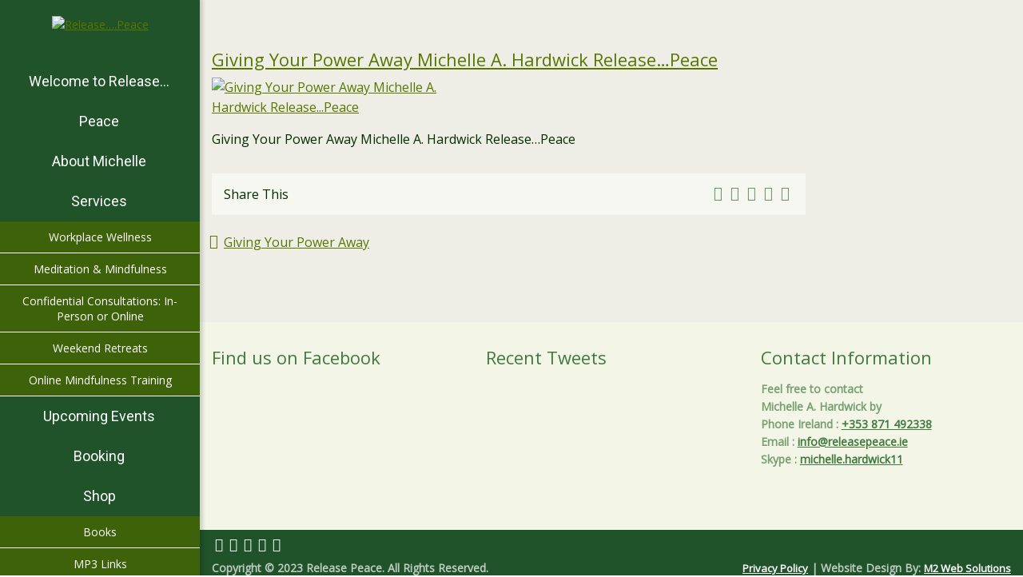

--- FILE ---
content_type: text/css
request_url: https://releasepeace.ie/wp-content/themes/wiz/css/style-responsive.css?ver=3.4
body_size: 3575
content:
@media screen and (min-width: 240px) and (max-width:567px) {
	body {
		padding: 0px;
	}
	img {
		max-width: 100%;
	}
	.sidebar {
		float: none;
		clear: both;
		width: 100%;
	}
	.pull-left, .pull-right {
		width: 100% !important;
		text-align: center !important;
		float: none !important;
	}
    .wpb_column {
	    margin-bottom: 20px;
    }
	p.social-networks a {
		float: none;
	}
	/****** footer ***********/
	#leap-footer .pull-left {
		float: none;
		clear: both;
		width: 100%;
		text-align: center;
	}
	#leap-footer p.pull-left, #leap-footer p.social-networks {
		width: 100%;
		text-align: center;
	}
	#footer-menu-container {
		clear: both;
		float: none;
		text-align: center;
	}
	#leap-footer select {
		margin-top: 15px;
	}
	#leap-footer .footer-block p.copyright {
		text-align: center;
		width: 100%;
	}
	#leap-footer .footer-block p{
		text-align: center;
		float: none;
		clear: both;
	}
	#leap-footer .footer-block p.social-networks a {
		line-height: 10px;
	}
    ul#footer-menu li {
        float: none;
        display: inline-block;
    }
	/****************** breadcrumbs **************/
	.breadcrumbs {
		display: none;
	}
	/************* shortcode *************/
	iframe {
		width: 100%;
	}
	/****** portfolio *******************/
	.portfolio-grid .hentry {
		width: 100%;
	}
	ul.portfolio-tabs li:before {
		display: none;
	}
	ul.portfolio-tabs li {
		margin: 0px;
	}
	ul.portfolio-tabs li a {
		width: 100%;
		text-align: left;
	}
	.portfolio-grid .hentry img {

	}
	.portfolio-2col .hentry, .sidebar-right .portfolio-2col .hentry, .sidebar-left .portfolio-2col .hentry, .portfolio-3col .hentry, .sidebar-right .portfolio-3col .hentry, .sidebar-left .portfolio-3col .hentry, .portfolio-4col .hentry, .sidebar-right .portfolio-4col .hentry, .sidebar-left .portfolio-4col .hentry {
		width: 100%;
		margin: 0px;
        margin-bottom: 10px;
	}
    .blog-wrapper .hentry, .archive-wrapper .hentry {
        width: 100%;
        float: none;
    }
	/**************** post format *********************/
	.post-img {
		padding-left: 0px;
	}
	.post-icon {
		width: 40px;
	}
	.post-icon a {
		width: 40px;
		height: 40px;
	}
    .blog-postformat .entry-title {
        padding-top: 0px;
    }
	.post-icon a:before {
		font-size: 20px;
		height: 40px;
		line-height: 40px;
		width: 40px;
	}
	.medium-blog .post-format {
		float: none;
		margin: 0px;
		width: 100%;
		margin-bottom: 15px;
	}
    .archive-postformat .entry-title, .archive-postformat .entry-header .entry-meta, .archive-postformat .entry-content .post-content, .archive-postformat .entry-tags, .archive-postformat .entry-meta, .archive-postformat .entry-head {
	    padding-left: 55px;
    }
	.entry-header div.entry-meta, .entry-content .post-content, .entry-header .post-content a{
		padding-left: 0px;
	}
	.search-result div.entry-meta {
		padding-top: 0px; 
	}
	a.scrollup {
		bottom: 10px;
		right: 10px;
	}
    .blog-medium .hentry, .archive-medium .hentry {
        margin: 0px;
    }
    /****** testimonials *****/
    .leap-testimonials-2 .testimonial-text {
        margin: 0px 20px !important;
    }
	/**** sharebuttons *****/
	.leap-share-buttons i {
		margin: 5px;
		padding: 0px;
		line-height: 30px;
	}
	.leap-share-buttons .pull-left {
		display: none;
	}
	.leap-share-buttons .pull-right {
		float: none;
		text-align: center;
	}
	.entry-tags {
		padding-left: 0px;
	}
	.attachment-leap-featured, .sidebar-left .attachment-leap-featured, .sidebar-right .attachment-leap-featured {
		width: 100%;
	}
	.blog-postformat .entry-title, .blog-postformat .entry-header .entry-meta, .blog-postformat .post-content, .blog-postformat .entry-meta, .blog-postformat .entry-head,  .blog-postformat .entry-footer {
		padding-left: 50px;
	}
	.rtl .blog-postformat .post-content, .rtl .blog-postformat .entry-head, .blog-postformat .hentry .entry-footer, .archive-postformat .hentry .entry-footer  {
		padding-left: 0px;
		padding-right: 0px;
	}
	.rtl .entry-header .entry-meta, .rtl .blog-postformat .entry-title {
		padding-left: 0px;
		padding-right: 50px;
	}
	.entry-header div.entry-meta, .entry-content .post-content, .entry-header .post-content, .entry-head, .blog-postformat .entry-head {
		padding-left: 0px;
		padding-right: 0px;
	}
	.blog-postformat article footer {
		padding: 0px;
	}
	.search-page-search-form .navbar-search input[type="text"].search-query {
		width: 250px;
	}
    .leap-share-buttons .pull-right, .leap-share-buttons .pull-left {
        padding: 0px;
    }
	/********** widgets **********/
	.widget_search input#search {
		width: 100%;
	}
	/*********** 404 *********/
	#post-not-found .input-prepend.input-append input[type="text"]#search {
		width: 100%;
	}
	/************** parallax *****************/
	.leap-parallax {
		background-attachment: scroll !important;
		background-position: center top !important;
	}
     /*************large-modern****************/
    .blog-large-modern .entry-title, 
    .blog-large-modern .entry-header .entry-meta, 
    .blog-large-modern .entry-content .post-content,
    .blog-large-modern .entry-content .entry-tags,
    .blog-large-modern .entry-meta, 
    .blog-large-modern .entry-head,
    .archive-large-modern .entry-title, 
    .archive-large-modern .entry-header .entry-meta, 
    .archive-large-modern .entry-content .post-content, 
    .archive-large-modern .entry-content .entry-tags, 
    .blog-large-modern .entry-meta, 
    .archive-large-modern .entry-head {
        margin-left:  0px;
    }
    .blog-large-modern .has-post-thumbnail .entry-content,
    .blog-large-modern .format-gallery.has-gallery  .entry-content,
    .blog-large-modern .format-video.has-video .entry-content,
    .archive-large-modern .has-post-thumbnail .entry-content,
    .archive-large-modern .format-gallery.has-gallery  .entry-content,
    .archive-large-modern .format-video.has-video .entry-content {
        margin: 0px;
    }
    .blog-large-modern .has-post-thumbnail .entry-footer,
    .blog-large-modern .format-gallery.has-gallery .entry-footer,
    .blog-large-modern .format-video.has-video .entry-footer,
    .archive-large-modern .has-post-thumbnail .entry-footer,
    .archive-large-modern .format-gallery.has-gallery .entry-footer,
    .archive-large-modern .format-video.has-video .entry-footer {
        margin-left: 0px;
        margin-right: 0px;
}
.blog-large-modern .format-quote .post-quote blockquote,
.archive-large-modern .format-quote .post-quote blockquote,
.blog-large-modern .entry-content .post-link, .archive-large-modern .entry-content .post-link {
    padding-left: 0px;
    padding-right: 0px;
}
    .rtl .blog-large-modern  .entry-content,
    .rtl .archive-large-modern .entry-content{
        margin: 0px;
    }
 .rtl .blog-large-modern .entry-title, 
 .rtl .blog-large-modern .entry-header .entry-meta, 
 .rtl .blog-large-modern .entry-content .post-content, 
 .rtl .blog-large-modern .entry-content .entry-tags, 
 .rtl .blog-large-modern .entry-meta, 
 .rtl .blog-large-modern .entry-head,
 .rtl .archive-large-modern .entry-title, 
 .rtl .archive-large-modern .entry-header .entry-meta, 
 .rtl .archive-large-modern .entry-content .post-content, 
 .rtl .archive-large-modern .entry-content .entry-tags, 
 .rtl .archive-large-modern .entry-meta, 
 .rtl .archive-large-modern .entry-head {
        margin-right:  0px;
    }
    .blog-large-modern .entry-info .entry-title, 
    .blog-large-modern .entry-info .entry-meta,
    .archive-large-modern .entry-info .entry-title, 
    .archive-large-modern .entry-info .entry-meta {
        padding-left: 50px;
        padding-right: 0px;
        display: block;
    }
      .rtl .blog-large-modern .entry-info .entry-title,
      .rtl .blog-large-modern .entry-info .entry-meta,
      .rtl .archive-large-modern .entry-info .entry-title,
      .rtl .archive-large-modern .entry-info .entry-meta{
        padding-right: 50px;
        padding-left: 0px;
        display: block;
    }
        /****** Right/Left Image ********/
    .blog-rightleft-image .has-gallery .entry-header, 
    .blog-rightleft-image .has-gallery .entry-content,
    .blog-rightleft-image .has-post-thumbnail .entry-header,
    .blog-rightleft-image .has-post-thumbnail .entry-content,
    .blog-rightleft-image .has-video .entry-header, 
    .blog-rightleft-image .has-video .entry-content,
    .blog-rightleft-image .has-audio .entry-header, 
    .blog-rightleft-image .has-audio .entry-content,
    .archive-rightleft-image .has-gallery .entry-header,
    .archive-rightleft-image .has-gallery .entry-content,
    .archive-rightleft-image .has-post-thumbnail .entry-header, 
    .archive-rightleft-image .has-post-thumbnail .entry-content,
    .archive-rightleft-image .has-video .entry-header, 
    .archive-rightleft-image .has-video .entry-content,
    .archive-rightleft-image .has-audio .entry-header, 
    .archive-rightleft-image .has-audio .entry-content {
         width: 100%;
}
    .rtl .blog-rightleft-image .has-gallery .entry-header, 
    .rtl .blog-rightleft-image .has-gallery .entry-content,
    .rtl .blog-rightleft-image .has-post-thumbnail .entry-header, 
    .rtl .blog-rightleft-image .has-post-thumbnail .entry-content,
    .rtl .blog-rightleft-image .has-video .entry-header, 
    .rtl .blog-rightleft-image .has-video .entry-content,
    .rtl .blog-rightleft-image .has-audio .entry-header, 
    .rtl .blog-rightleft-image .has-audio .entry-content,
    .rtl .archive-rightleft-image .has-gallery .entry-header,
    .rtl .archive-rightleft-image .has-gallery .entry-content,
    .rtl .archive-rightleft-image .has-post-thumbnail .entry-header, 
    .rtl .archive-rightleft-image .has-post-thumbnail .entry-content,
    .rtl .archive-rightleft-image .has-video .entry-header, 
    .rtl .archive-rightleft-image .has-video .entry-content,
    .rtl .archive-rightleft-image .has-audio .entry-header, 
    .rtl .archive-rightleft-image .has-audio .entry-content {
         width: 100%;
}
.icon-box2 .icon-bg img , .icon-box2:hover .icon-bg img {
    min-width: 160px;
}
}
@media only screen and (max-width: 640px) {
    .blog-grid .hentry, .post-entry.small-blog {
		float: none;
		width: 100%;
	}
}
@media screen and (min-width: 992px) and (max-width:1120px) {
    .boxed.vertical-header .container,
    .boxed.header12-layout.vertical-header .header-vh, .boxed.header13-layout.vertical-header .header-vh {
        width: 750px;
    }
    .vertical-header .sidebar-right #main, .vertical-header .sidebar-left #main {
        width: 100%;    }
    .vertical-header .sidebar {
		float: none;
		clear: both;
		width: 100%;
	}
}
@media (max-width: 992px) {
    body.boxed #leap-footer #inner-footer:before {
		max-width: 970px;
		background-size: 970px auto;
	}
    .boxed.header12-layout.vertical-header .header-vh, .boxed.header13-layout.vertical-header .header-vh {
        margin: 0px auto;
        max-width: 750px !important;
    }
    .vertical-header .sidebar-right #main, .vertical-header .sidebar-left #main {
        width: 100%;    }
    .vertical-header .sidebar {
		float: none;
		clear: both;
		width: 100%;
	}
    .boxed.vertical-header .container {
        max-width: 750px;
        width: inherit;
    }

}

@media only screen and (max-width: 1239px) {
    .boxed.header12-layout.vertical-header .header-vh, .boxed.header13-layout.vertical-header .header-vh {
        margin: 0px auto;
    }
.header12-layout.vertical-header #leap-wrapper, .header13-layout.vertical-header #leap-wrapper {
        margin: 0px auto !important;
        padding-top: 63px;
    }
    .header12-layout #leap-wrapper .header .logo , .header12-layout .header .logo ,
    .header13-layout #leap-wrapper .header .logo , .header13-layout .header .logo {
        margin: 16px 0px;
    }
    .header12-layout #leap-wrapper .logo a img, .header12-layout #leap-wrapper .logo a h1, .header12-layout .logo a img, .header12-layout .logo a h1, 
    .header13-layout #leap-wrapper .logo a img, .header13-layout #leap-wrapper .logo a h1, .header13-layout .logo a img, .header13-layout .logo a h1 {    
        max-height: 31px;
        height: 31px;
    }
    .header12-layout.vertical-header .header-vh , .header13-layout.vertical-header .header-vh  {
        width: 100% !important;
        float: none;
        height: auto;
        position: fixed;
    }
    .header12-layout.vertical-header .header-vh .logo, .header13-layout.vertical-header .header-vh .logo {
        position: relative;
        z-index: 101;
        float: left;
    }
    .rtl.header12-layout.vertical-header .header-vh .logo, .rtl.header13-layout.vertical-header .header-vh .logo {
        float: right;
    }
    .header12, .header13, .header12 .header-content, .header13 .header-content {
        width: 100% !important;
        display: block !important;
        height: auto;
    }
    .header12-layout.vertical-header .header-vh .bottom-bar , .header12-layout.vertical-header .main-menu, 
    .header13-layout.vertical-header .header-vh .bottom-bar , .header13-layout.vertical-header .main-menu{
        display: none;
    }
    .header12-layout.vertical-header .header-vh #mobile-menu, .header13-layout.vertical-header .header-vh #mobile-menu {
        display: block;
    }
    .header12-layout.vertical-header .header-vh .header-vh-wrapper, .header13-layout.vertical-header .header-vh .header-vh-wrapper {
        height: auto !important;
        border: none !important;
        box-shadow: none;
        position: relative;
        width: 100%;
        left: auto;
        right: auto;
        padding: 0px 15px;
    }
    .header12-layout.vertical-header .header-vh .slicknav_btn, .header13-layout.vertical-header .header-vh .slicknav_btn {
        margin-top: 18px;
        margin-bottom: 18px;
    }
    .header-vh.header12 {
        left: 0px !important;
    }
    .header-vh.header13 {
        right: 0px !important;
        left: auto;
    }
    .header12 .header-content, .header13 .header-content {
        opacity: 1;
        top: 0px;
        right: auto;
        left: auto;
    }
    .header12 .menu-icon, .header13 .menu-icon {
        display: none;
    }
    .header-vh.header12, .header-vh.header13 {
        border: none;
    }
}     
@media only screen and (max-width: 768px) {
    .sidebar-right #main, .sidebar-left #main {
        float: none;
        width: 100%;
    }
	.topbar-block .contact-info, .topbar-block .social-networks {
		width: 100%;
		text-align: center;
	}
    .widget-content {
        padding-bottom: 30px;
    }
    .rtl.vertical-header .logo {
        float: right;
    }
	.sidebar {
		float: none;
		clear: both;
		width: 100%;
	}
	.pull-left, .pull-right {
		width: 100% !important;
		text-align: center !important;
		float: none !important;
	}
	p.social-networks a {
		float: none;
	}
    .pagetitle3 .entry-title {
        border-right:none;
        text-align: center;
        border-left: none;
    }
    .pagetitle3 .title-container {
        text-align: center;
    }
    .pagetitle3 .entry-title h1 {
        margin: auto;
    }
    .pagetitle3  .title-container .col-sm-6 {
        width: 100%;
        display: block;
    }
    .top-menu li {
        display: inline-block;
        float: none;
    }
    .header .logo {
        float: none;
        text-align: center;
        margin: 20px 0px;
    }
    .main-menu > li {
        float: none;
        display: inline-block;
    }
    .main-menu > li li {
        text-align: left;
    }
    .top-menu > li li {
        float: none;
        display: block;
        text-align: left;
    }
    .header4 #main-menu-container, .header6 #main-menu-container {
        float: none;
        text-align: center;
    }
    .header .main-menu > li:before, .header .main-menu > li > a, .header .search  {
        line-height: 40px;
    }
    .header16 .navbar-inner .pyll-right {
	height: auto;
    }
    #main-menu-container {
        float: none;
    }
    .header div.static-search .navbar-search, .header .navbar-search input[type="text"].search-query {
        width: 100%;
    }
    .header5 .static-search {
        padding-top: 0px;
    }
    .header10 .main-menu > li {
        display: block;
    }
    .boxed.header12-layout.vertical-header .header-vh, .boxed.header13-layout.vertical-header .header-vh {
        margin: 0px auto;
        max-width: 750px !important;
    }
    .archive-grid .hentry {
        width: 100%;
    }
    .leap-img-box, .leap-icon-box {
	    margin-bottom: 30px;
    }
    .header-vh .main-menu > li {
        display: block;
    }
    .header9 .nav-container .mainmenu-logo > .pull-left.left-menu {
        width: 40% !important;
        float: left !important;
    }
    .header9 .nav-container .mainmenu-logo > .logo {
        float: left;
    }
    /************** vertical header  ***********/
    .vertical-header #leap-wrapper {
        margin: 0px auto !important;
    }
    .vertical-header #leap-wrapper .logo, .vertical-header .logo {
        margin: 16px 0px;
    }
    .vertical-header #leap-wrapper .logo a img, .vertical-header #leap-wrapper .logo a h1, .vertical-header .logo a img, .vertical-header .logo a h1 {
        max-height: 31px;
        height: 31px;
    }
    .vertical-header .header-vh {
        width: 100% !important;
        float: none;
        height: auto;
        box-shadow: none;
        border-width: 0px;
    }
    .vertical-header .header-vh .logo {
        position: relative;
        z-index: 101;
        float: left;
    }
    .vertical-header .header-vh .logo {
        margin: 0px;
    }
    .vertical-header .header-vh .logo a {
        margin: 16px 0px;
    }
    .rtl.vertical-header .header-vh .logo {
        float: right;
    }
    .header-vh .bottom-bar , .vertical-header .main-menu {
        display: none;
    }
    .header-vh #mobile-menu {
        display: block;
    }
    .header-vh .header-vh-wrapper {
        height: auto !important;
        border: none !important;
        box-shadow: none;
        position: relative;
        width: 100%;
        left: auto;
        right: auto;
        padding: 0px 15px;
    }
    .header-vh .slicknav_btn {
        margin-top: 18px;
        margin-bottom: 18px;
    }
    .header-vh.header12 {
        left: 0px !important;
    }
    .header-vh.header13 {
        right: 0px !important;
        left: auto;
    }
    .header12 .header-content, .header13 .header-content {
        opacity: 1;
        top: 0px;
        right: auto;
        left: auto;
    }
    .header12 .menu-icon, .header13 .menu-icon {
        display: none;
    }
    .header-vh.header12, .header-vh.header13 {
        border: none;
    }
    .header10-layout  {
            padding-left: 0px !important;
    }
        .header11-layout  {
            padding-right: 0px !important;
    }
        .header11-layout a.scrollup {
            margin-right: 0px !important;
    }
    .header14 {
        position: relative;
    }
    .header14 .menu-icon {
        display: none;
    }
    .header14 .header-content {
        display: block !important;
        height: auto;
        padding: 0px 15px;
        position: relative;
    }
    .vertical-header .header14 .logo {
        padding-left: 15px;
        position: absolute;
    }
    .rtl.vertical-header .header14 .logo {
        left: 0px;
    }
    .rtl .header14 .slicknav_btn {
        float: right;
    }
    .header14 .header-vh-wrapper {
        padding: 0px !important;
    }
    .header14 #main-menu-container {
        display: none;
    }
    .header-vh.header10, .header-vh.header11 {
        position: relative;
        margin-top: 0px;
    }
    .boxed.header10-layout, .boxed.header11-layout  {
        padding: 0px !important;
    }
	/************** footer ***********/
	#leap-footer .pull-left {
		float: none;
		clear: both;
		width: 100%;
		text-align: center;
	}
	#leap-footer p.pull-left, #leap-footer p.social-networks {
		width: 100%;
		text-align: center;
	}
	#footer-menu-container {
		clear: both;
		float: none;
		text-align: center;
	}
	#leap-footer .footer-block p.copyright {
		text-align: center;
		width: 100%;
	}
	#leap-footer .footer-block p {
		text-align: center;
		float: none;
		clear: both;
	}
	#leap-footer .footer-block p.social-networks a {
		line-height: 10px;
	}
    ul#footer-menu li {
        float: none;
        display: inline-block;
    }
	#leap-footer .footer-block .pull-right, #leap-footer .footer-block .pull-left {
		text-align: center;
		float: none;
		width: 100%;
	}
	#leap-footer select {
		margin-top: 15px;
	}
	body.boxed #leap-footer #inner-footer:before {
		max-width: 750px;
		background-size: 750px auto;
	}
    .leap-share-buttons .pull-right, .leap-share-buttons .pull-left {
        padding: 0px;
    }
	/****************** breadcrumbs **************/
	.breadcrumbs {
		display: none;
	}
	#title .col-sm-12 {
		margin-bottom: 0px;
	}
	/************* shortcode *************/
	/********* content box **********/
	.columns .col , .sc-rposts.style-2 .leap-post-entry, .sc-rposts.style-3 .leap-post-entry, .sc-rposts.style-4 .leap-post-entry, .sc-rposts.columns-1 .leap-post-entry, .sc-rposts.columns-2 .leap-post-entry, .sc-rposts.columns-3 .leap-post-entry , .sc-rposts.columns-4 .leap-post-entry, .columns .col, .columns.columns-2 .col, .columns.columns-3 .col, .columns.columns-4 .col, .columns.columns-5 .col {
		width: 100%;
		margin: 0%;
		margin-bottom: 20px;
	}
	.sc-rposts.style-2 .leap-post-entry, .sc-rposts.style-3 .leap-post-entry, .sc-rposts.style-4 .leap-post-entry {
		margin-bottom: 20px;
		height: auto !important;
	}
	#main .layout-icon-boxed.columns .col {
		width: 96%;
		margin: 0%;
		margin-bottom: 65px;
		overflow: visible;
	}
	/***************** COLUMNS *****************/
	.one_half, .one_third, .two_third, .three_fourth, .one_fourth {
		margin: 0%;
		width: 100%;
		margin-bottom: 20px;
	}
	/****************** tabs ************************/
	.tabsd ul.css-tabs, .tabsd ul.css-tabs li{
		width: 100%;
	}
	.tabsd.style-1 ul.css-tabs li a,.tabsd.style-1 ul.css-tabs li a.current, .tabsd.style-2 ul.css-tabs li a, .tabsd.style-2 ul.css-tabs li a.current, .tabsd.style-3 ul.css-tabs li a, .tabsd.style-3 ul.css-tabs li a.current   	{
		margin: 0;
		padding: 10px 0;
		text-indent: 20px;
		width: 100%;    
	}
	.tabsd.style-1 ul.css-tabs li a, .tabsd.style-1 ul.css-tabs li a.current, .tabsd.style-2 ul.css-tabs li a, .tabsd.style-2 ul.css-tabs li a.current, .tabsd.style-2 ul.css-tabs li:last-child a {
		border: 1px solid rgb(221, 221, 221);
	}
	.tabsd.style-1 ul.css-tabs li a, .tabsd.style-1 ul.css-tabs li a.current, .tabsd.style-2 ul.css-tabs li a, .tabsd.style-2 ul.css-tabs li a.current {
		border-bottom: none;
	}
	.tabsd .css-panes {
		border: 1px solid rgb(229, 229, 229);
		border-width: 1px;
		width: 100%;
	}
	.tabsd .css-panes div {
		border: none;
		text-indent: 0px;
	}
	.tabsd.style-3 .css-panes {
		border: none;
	}
	/**** vertical ****/
	.tabsd.vertical ul {
		float: none;
	}
	.tabsd.vertical .css-panes {
		margin-left: 0px;
		margin-right: 0px;
	}
	.tabsd.vertical ul li a.current, .tabsd.style-2.vertical ul.css-tabs a, .tabsd.style-2.vertical ul.css-tabs a.current, .tabsd.vertical.style-2 ul.css-tabs li:last-child a.current {
		border-right-width: 1px;
		border-bottom: none;
	}
	.tabsd.vertical.style-2 ul.css-tabs li:last-child a {
		border-bottom: none;
	}
	.tabsd.style-1 ul.css-tabs li a, .tabsd.style-1 ul.css-tabs li a.current, .tabsd.style-2 ul.css-tabs li a, .tabsd.style-2 ul.css-tabs li a.current, .tabsd.style-2 ul.css-tabs li:last-child a {
		border-right-width: 1px;
		border-left-width: 1px;
		border-right: 1px solid rgb(221, 221, 221);
		border-left: 1px solid rgb(221, 221, 221);
		box-sizing: border-box;
		border-bottom: none;
		box-sizing: border-box;
		border-color: rgb(221, 221, 221);
	}
	.tabsd.vertical.style-1 ul.css-tabs a.current {
		margin-bottom: 0px; 
	}
	.tabsd.vertical .css-panes, .tabsd.vertical.style-3 .css-panes {
		margin-right: 0px;
		margin-left: 0px;        
	}
	/************** pricing table *************/
	.full-boxed-pricing.leap-pricing-table .column, .leap-pricing-table .column {
		width: 100%;
		margin: 0px;
	}
	.leap-pricing-table .column ul {
		margin-bottom: 25px;
	}
	.full-boxed-pricing.leap-pricing-table .column.featured, .full-boxed-pricing.leap-pricing-table .column:hover {
		margin-top: 0px;
	}
	.full-boxed-pricing.leap-pricing-table .featured ul li.pricing-row, .full-boxed-pricing.leap-pricing-table .column:hover ul li.pricing-row {
		padding: 15px 5px;
	}
	.full-boxed-pricing.leap-pricing-table .column, .leap-pricing-table .column {
		margin: 0px;
	}
	/************ separators *************/
	.sidebar-left div.sep4, .sidebar-left div.sep5, .sidebar-right div.sep4, .sidebar-right div.sep5, .sidebar-left div.sep6, .sidebar-right div.sep6, .sidebar-left div.sep7, .sidebar-right div.sep7, .sidebar-left div.sep4.small, .sidebar-left div.sep5.small, .sidebar-right div.sep4.small, .sidebar-right div.sep5.small, .sidebar-left div.sep6.small, .sidebar-right div.sep6.small, .sidebar-left div.sep7.small, .sidebar-right div.sep7.small {
		background-size: 98% 98%;
	}
	/********** person *************/
	.person-img-icons {
		float: none;
		width: 100%;
		margin-bottom: 10px;
	}
	.person .person-desc {
		text-align: center;
	}
	.rtl .person-img-icons {
		float: right;
	}
	/********** table ************/
	/********** 404 ***************/
	#post-not-found .input-prepend.input-append input[type="text"]#search {
		width: 100%;
	}
	/****** table **********/
	/************* full width sidebar *********************/
	#header-full-width-sidebar .row [class*="col-"], #footer-full-width-sidebar .row [class*="col-"] {
		padding: 0px;
	}
	/*********** pagination ***********/
	.pagination ul {
		text-align: center;
	}
	/*************** blog *************/
	/************** parallax *****************/
	.leap-parallax {
		background-attachment: scroll !important;
		background-position: center top !important;
	}
    /****** vertical header ********/
    /****** large-modern-blog*******/
    .blog-large-modern .entry-content .post-content,
    .archive-large-modern .entry-content .post-content{
        margin-bottom: 15px;
    }
 /****** Right/Left Image ********/
    .blog-rightleft-image .entry-header, 
    .blog-rightleft-image .entry-content,
    .archive-rightleft-image .entry-header,
    .archive-rightleft-image .entry-content {
         width: 100%;
}
.blog-rightleft-image .entry-wrapper, .archive-rightleft-image .entry-wrapper {
    display: block;
}
    .rtl .blog-rightleft-image .entry-header, 
    .rtl .blog-rightleft-image .entry-content,
    .rtl .archive-rightleft-image .entry-header,
    .rtl .archive-rightleft-image .entry-content {
         width: 100%;
}
.blog-rightleft-image .entry-content,
.archive-rightleft-image .entry-content {
    padding: 20px 10px 20px 10px;
}
.blog-rightleft-image .format-audio .post-format-content iframe,
.archive-rightleft-image .format-audio .post-format-content iframe,
.blog-rightleft-image .format-video .post-format-content iframe,
.archive-rightleft-image .format-video .post-format-content iframe {
    height: 330px;
    }
.blog-rightleft-image .post,
.archive-rightleft-image .post {
    margin: 0;
}
}
/* ============================================== */
/* iPad Portrait                                  */
/*                                       768x1024 */
/* ============================================== */
@media screen and (min-device-width: 768px) and (max-device-width: 1024px) and (orientation:portrait) {
	select, textarea, input[type="text"], input[type="password"], input[type="datetime"], input[type="datetime-local"], input[type="date"], input[type="month"], input[type="time"], input[type="week"], input[type="number"], input[type="email"], input[type="url"], input[type="search"], input[type="tel"], input[type="color"], .uneditable-input, select:focus,  textarea:focus, input[type="text"]:focus, input[type="password"]:focus, input[type="datetime"]:focus, input[type="datetime-local"]:focus, input[type="date"]:focus, input[type="month"]:focus, input[type="time"]:focus, input[type="week"]:focus, input[type="number"]:focus, input[type="email"]:focus, input[type="url"]:focus, input[type="search"]:focus, input[type="tel"]:focus, input[type="color"]:focus, .uneditable-input:focus  {
		background-image: none;
		box-shadow: none;
	}
	img {
		max-width: 100%;
	}
	iframe {
		width: 100%;
	}
    .boxed.header12-layout.vertical-header .header-vh, .boxed.header13-layout.vertical-header .header-vh {
        margin: 0px auto;
        max-width: 750px !important;
    }
}
